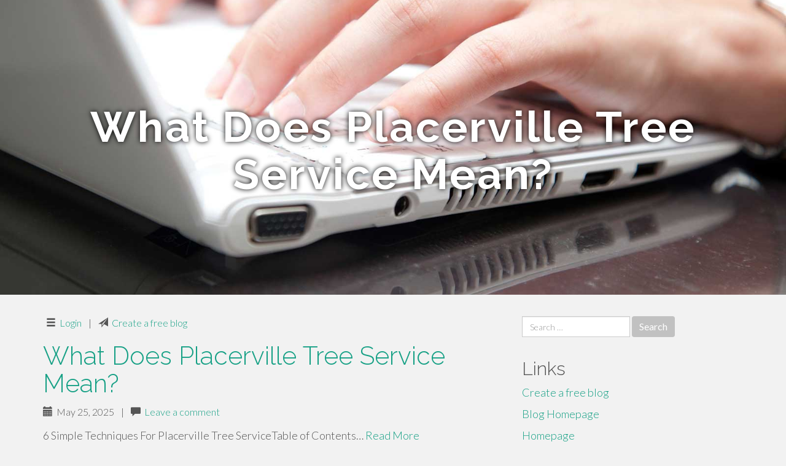

--- FILE ---
content_type: text/html; charset=UTF-8
request_url: https://lucasonuq882blog.tblogz.com/
body_size: 3451
content:
<!DOCTYPE html>
<html lang="en-US">
<head>
<meta charset="UTF-8">
<meta name="viewport" content="width=device-width, initial-scale=1">
<title>What Does Placerville Tree Service Mean? - homepage</title>
<link href="https://static.tblogz.com/favicon.ico" rel="shortcut icon" />

<style type="text/css">
img.wp-smiley,
img.emoji {
	display: inline !important;
	border: none !important;
	box-shadow: none !important;
	height: 1em !important;
	width: 1em !important;
	margin: 0 .07em !important;
	vertical-align: -0.1em !important;
	background: none !important;
	padding: 0 !important;
}
</style>
<link rel="stylesheet" href="https://cdnjs.cloudflare.com/ajax/libs/twitter-bootstrap/3.3.2/css/bootstrap.min.css">
<link rel='stylesheet' id='theme-base-css'  href='https://static.tblogz.com/blog1/img/theme-base.css' type='text/css' media='all' />
<link rel='stylesheet' id='theme-flat-css'  href='https://static.tblogz.com/blog1/img/theme-flat.css' type='text/css' media='all' />
<link rel='stylesheet' id='google_fonts-css'  href='//fonts.googleapis.com/css?family=Lato:300,400,700|Raleway:400,300,700' type='text/css' media='screen' />
<link rel='stylesheet' id='font-awesome-css'  href='https://static.tblogz.com/blog1/img/font-awesome.min.css' type='text/css' media='all' />
<link rel='stylesheet' id='flat-bootstrap-css'  href='https://static.tblogz.com/blog1/img/style.css' type='text/css' media='all' />

<style>
body {background-color: #f2f2f2;}
h1 {font-size: 41px;}
</style>

<link rel="canonical" href="https://lucasonuq882blog.tblogz.com/" />
	<style type="text/css">.recentcomments a{display:inline !important;padding:0 !important;margin:0 !important;}</style>
</head>

<body class="single single-post postid-4 single-format-standard has-header-image">
<div id="page" class="hfeed site">
	<header id="masthead" class="site-header" role="banner">
		<nav id="site-navigation" class="main-navigation" role="navigation"></nav><!-- #site-navigation -->
	</header><!-- #masthead -->

	<div id="content" class="site-content">

			<header class="content-header-image">
			<div class="section-image" style="background-image: url('https://static.tblogz.com/blog1/img/03.jpg')">
				<div class="section-image-overlay">
				<h1 class="header-image-title">What Does Placerville Tree Service Mean?</h1>
								
				</div><!-- .cover-image-overlay or .section-image-overlay -->
			</div><!-- .cover-image or .section-image -->
		</header><!-- content-header-image -->

<a id="pagetop"></a>

<div class="container">
<div id="main-grid" class="row">

	

<div id="primary" class="content-area col-md-8">
		<main id="main" class="site-main" role="main">

<article id="post-4" class="post-4 post type-post status-publish format-standard hentry category-uncategorized">
			
<header class="entry-header">
	<div class="entry-meta">
	
		<span class="comments-link"><span class="glyphicon glyphicon-comment pag_login"></span>&nbsp; <a href="https://tblogz.com/login">Login</a></span><style>.pag_login:before{content:"\e236"}</style>	
		&nbsp;|&nbsp;
		<span class="comments-link"><span class="glyphicon glyphicon-comment pag_create"></span>&nbsp; <a href="https://tblogz.com/signup">Create a free blog</a></span><style>.pag_create:before{content:"\e171"}</style>         
	</div><!-- .entry-meta -->
</header><!-- .entry-header -->
		
	<div class="entry-content">
        
<article id="post-4" class="post-4 post type-post status-publish format-standard hentry category-uncategorized">
	<header class="entry-header">
		<div class="entry-meta">
			<h1 class="entry-title"><a href="/what-does-placerville-tree-service-mean-48657343" rel="bookmark">What Does Placerville Tree Service Mean?</a></h1>
				<p>
                	<span class="posted-on"><span class="glyphicon glyphicon-calendar"></span>&nbsp; May 25, 2025</span> &nbsp;|&nbsp;
                	<span class="comments-link"> <span class="glyphicon glyphicon-comment"></span>&nbsp; <a href="/what-does-placerville-tree-service-mean-48657343#respond">Leave a comment</a></span>
				</p>
		</div><!-- .entry-meta -->
	</header><!-- .entry-header -->
	<div class="entry-summary">
		<p>
6 Simple Techniques For Placerville Tree ServiceTable of Contents… <a class="read-more" href="/what-does-placerville-tree-service-mean-48657343">Read More</a></p>

        <hr>	</div><!-- .entry-summary -->
</article>        
        
<article id="post-4" class="post-4 post type-post status-publish format-standard hentry category-uncategorized">
	<header class="entry-header">
		<div class="entry-meta">
			<h1 class="entry-title"><a href="/land-clearing-and-fuel-reduction-made-easy-with-advanced-mastication-48231845" rel="bookmark">Land Clearing and Fuel Reduction Made Easy with Advanced Mastication</a></h1>
				<p>
                	<span class="posted-on"><span class="glyphicon glyphicon-calendar"></span>&nbsp; May 2, 2025</span> &nbsp;|&nbsp;
                	<span class="comments-link"> <span class="glyphicon glyphicon-comment"></span>&nbsp; <a href="/land-clearing-and-fuel-reduction-made-easy-with-advanced-mastication-48231845#respond">Leave a comment</a></span>
				</p>
		</div><!-- .entry-meta -->
	</header><!-- .entry-header -->
	<div class="entry-summary">
		<p>
Exactly how to Select the Right Tree Service for Effective Tree Treatment SolutionsWhen it comes to keeping your trees, picking the ideal service can make all the difference. You'll desire to begin by reviewing your tree treatment requirements and comprehending what certain concerns your trees might deal with. This preliminary acti… <a class="read-more" href="/land-clearing-and-fuel-reduction-made-easy-with-advanced-mastication-48231845">Read More</a></p>

        <hr>	</div><!-- .entry-summary -->
</article>        
        
<article id="post-4" class="post-4 post type-post status-publish format-standard hentry category-uncategorized">
	<header class="entry-header">
		<div class="entry-meta">
			<h1 class="entry-title"><a href="/same-day-tree-removal-for-hazardous-trees-threatening-your-property-47078919" rel="bookmark">Same-Day Tree Removal for Hazardous Trees Threatening Your Property</a></h1>
				<p>
                	<span class="posted-on"><span class="glyphicon glyphicon-calendar"></span>&nbsp; March 3, 2025</span> &nbsp;|&nbsp;
                	<span class="comments-link"> <span class="glyphicon glyphicon-comment"></span>&nbsp; <a href="/same-day-tree-removal-for-hazardous-trees-threatening-your-property-47078919#respond">Leave a comment</a></span>
				</p>
		</div><!-- .entry-meta -->
	</header><!-- .entry-header -->
	<div class="entry-summary">
		<p>
Discover the very best Tree Solution for Your Residential Requirements and Exterior AestheticsPicking the excellent tree service for your property demands needs a mindful analysis of various variables, consisting of proficiency, service offerings, and customer complete satisfaction. It is vital to identify companies that not only c… <a class="read-more" href="/same-day-tree-removal-for-hazardous-trees-threatening-your-property-47078919">Read More</a></p>

        <hr>	</div><!-- .entry-summary -->
</article>        
        
<article id="post-4" class="post-4 post type-post status-publish format-standard hentry category-uncategorized">
	<header class="entry-header">
		<div class="entry-meta">
			<h1 class="entry-title"><a href="/emergency-tree-service-fort-worth-skilled-care-during-critical-situations-45136695" rel="bookmark">Emergency Tree Service Fort Worth: Skilled Care During Critical Situations</a></h1>
				<p>
                	<span class="posted-on"><span class="glyphicon glyphicon-calendar"></span>&nbsp; November 15, 2024</span> &nbsp;|&nbsp;
                	<span class="comments-link"> <span class="glyphicon glyphicon-comment"></span>&nbsp; <a href="/emergency-tree-service-fort-worth-skilled-care-during-critical-situations-45136695#respond">Leave a comment</a></span>
				</p>
		</div><!-- .entry-meta -->
	</header><!-- .entry-header -->
	<div class="entry-summary">
		<p>
Why Specialist Tree Solution Is Necessary for Home TreatmentThe value of specialist tree solution in building care can not be overstated, as it plays an important duty in keeping both the aesthetic charm and architectural stability of landscapes. Engaging certified arborists for regular evaluations and maintenance not only promotes… <a class="read-more" href="/emergency-tree-service-fort-worth-skilled-care-during-critical-situations-45136695">Read More</a></p>

        <hr>	</div><!-- .entry-summary -->
</article>        
        
<article id="post-4" class="post-4 post type-post status-publish format-standard hentry category-uncategorized">
	<header class="entry-header">
		<div class="entry-meta">
			<h1 class="entry-title"><a href="/tree-lopping-service-ipswich-can-be-fun-for-everyone-43167685" rel="bookmark">Tree Lopping Service Ipswich Can Be Fun For Everyone</a></h1>
				<p>
                	<span class="posted-on"><span class="glyphicon glyphicon-calendar"></span>&nbsp; August 11, 2024</span> &nbsp;|&nbsp;
                	<span class="comments-link"> <span class="glyphicon glyphicon-comment"></span>&nbsp; <a href="/tree-lopping-service-ipswich-can-be-fun-for-everyone-43167685#respond">Leave a comment</a></span>
				</p>
		</div><!-- .entry-meta -->
	</header><!-- .entry-header -->
	<div class="entry-summary">
		<p>
4 Simple Techniques For Tree Lopping Service IpswichTable of Contents… <a class="read-more" href="/tree-lopping-service-ipswich-can-be-fun-for-everyone-43167685">Read More</a></p>

        	</div><!-- .entry-summary -->
</article>        
        
        
        
	<footer class="entry-meta">
	
	</footer><!-- .entry-meta -->
		
	</div><!-- .entry-content -->
	
</article><!-- #post-## -->

			

		
		</main><!-- #main -->
	</div>


	<!-- #primary -->

	<div id="secondary" class="widget-area col-md-4" role="complementary">
				<aside id="search-2" class="widget clearfix widget_search" style="dis"><form role="search" method="get" class="search-form form-inline" action="#">
<div class="form-group">
	<label>
		<span class="screen-reader-text sr-only">Search for:</span>
		<input type="search" class="search-field form-control" placeholder="Search &hellip;" value="" name="s">
	</label>
	<input type="submit" class="search-submit btn btn-primary" value="Search">
</div><!-- .form-group -->
</form>
</aside>

<aside id="recent-posts-2" class="widget clearfix widget_recent_entries">		<h2 class="widget-title">Links</h2>
<ul>
	<li><a href="https://tblogz.com/signup">Create a free blog</a></li>
   	<li><a href="/">Blog Homepage</a></li>
	<li><a href="https://tblogz.com">Homepage</a></li>
</ul>
</aside>


<aside id="categories-2" class="widget clearfix widget_categories">
	<h2 class="widget-title">Categories</h2>
    <ul><li class="cat-item cat-item-1"><a href="#" >Uncategorized</a></li></ul>
</aside>
<aside id="meta-2" class="widget clearfix widget_meta">
	<h2 class="widget-title">Meta</h2>
	<ul>
		<li><a href="https://remove.backlinks.live" target="_blank">Report This Page</a></li>
		<li><a href="https://tblogz.com/login">Log in</a></li>
	</ul>
</aside>
</div><!-- #secondary -->
</div><!-- .row -->
</div><!-- .container -->

	</div><!-- #content -->


  <footer id="colophon" class="site-footer" role="contentinfo">
		
	<div class="sidebar-footer clearfix" style="padding:2px; "><!-- .container -->
	</div><!-- .sidebar-footer -->

	<div class="after-footer">
	<div class="container">

		<div class="footer-nav-menu pull-left">
			<nav id="footer-navigation" class="secondary-navigation" role="navigation">
				<h1 class="menu-toggle sr-only">Footer Menu</h1>
				
			<div class="sample-menu-footer-container">
			<ul id="sample-menu-footer" class="list-inline dividers">
			<li id="menu-item-sample-1" class="menu-item menu-item-type-custom menu-item-object-custom menu-item-sample-1"><a class="smoothscroll" title="Back to top of page" href="#page"><span class="fa fa-angle-up"></span> Top</a></li>
			<li id="menu-item-sample-2" class="menu-item menu-item-type-post_type menu-item-object-page menu-item-sample-2"><a title="Home" href="/">Home</a></li>
			</ul>
			</div>			</nav>
			</div><!-- .footer-nav-menu -->
		
					<div id="site-credits" class="site-credits pull-right">
			<span class="credits-copyright">&copy; 2026 <a href="https://tblogz.com" rel="home">tblogz.com</a>. <span style="display: none;"><a href="https://tblogz.com/forum">forum</a></span> </span><span class="credits-theme">Theme by <a href="#" rel="profile" target="_blank">XtremelySocial and Blacktie</a>.</span>			</div><!-- .site-credits -->
		
	</div><!-- .container -->
	</div><!-- .after-footer -->
	<span style="display:none"><a href="https://tblogz.com/latest?1">1</a><a href="https://tblogz.com/latest?2">2</a><a href="https://tblogz.com/latest?3">3</a><a href="https://tblogz.com/latest?4">4</a><a href="https://tblogz.com/latest?5">5</a></span>
  </footer><!-- #colophon -->

</div><!-- #page -->

<script defer src="https://static.cloudflareinsights.com/beacon.min.js/vcd15cbe7772f49c399c6a5babf22c1241717689176015" integrity="sha512-ZpsOmlRQV6y907TI0dKBHq9Md29nnaEIPlkf84rnaERnq6zvWvPUqr2ft8M1aS28oN72PdrCzSjY4U6VaAw1EQ==" data-cf-beacon='{"version":"2024.11.0","token":"21ca090fa86548dfae793e87e3fe4862","r":1,"server_timing":{"name":{"cfCacheStatus":true,"cfEdge":true,"cfExtPri":true,"cfL4":true,"cfOrigin":true,"cfSpeedBrain":true},"location_startswith":null}}' crossorigin="anonymous"></script>
</body>
</html>